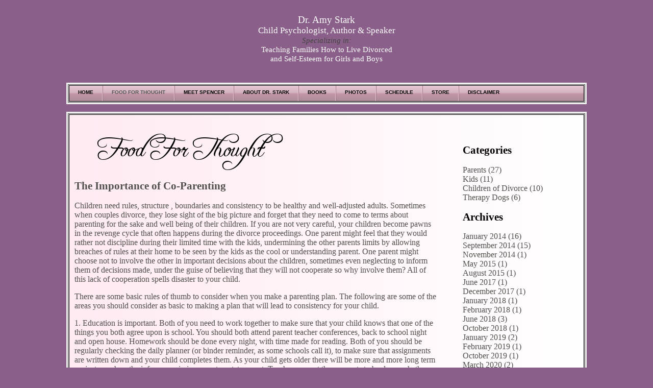

--- FILE ---
content_type: text/html; charset=utf-8
request_url: https://dramystark.com/articles/parents/importance-co-parenting
body_size: 6254
content:
<!DOCTYPE html>
<html lang="en" dir="ltr"
  xmlns:content="http://purl.org/rss/1.0/modules/content/"
  xmlns:dc="http://purl.org/dc/terms/"
  xmlns:foaf="http://xmlns.com/foaf/0.1/"
  xmlns:og="http://ogp.me/ns#"
  xmlns:rdfs="http://www.w3.org/2000/01/rdf-schema#"
  xmlns:sioc="http://rdfs.org/sioc/ns#"
  xmlns:sioct="http://rdfs.org/sioc/types#"
  xmlns:skos="http://www.w3.org/2004/02/skos/core#"
  xmlns:xsd="http://www.w3.org/2001/XMLSchema#">
<head profile="http://www.w3.org/1999/xhtml/vocab">
  <meta http-equiv="Content-Type" content="text/html; charset=utf-8" />
<meta name="description" content="Children need rules, structure , boundaries and consistency to be healthy and well-adjusted adults. Sometimes when couples divorce, they lose sight of the big picture and forget that they need to come to terms about parenting for the sake and well being of their children. If you are not very careful, your children become pawns in the revenge cycle that often happens during the" />
<meta name="generator" content="Drupal 7 (https://www.drupal.org)" />
<link rel="canonical" href="https://dramystark.com/articles/parents/importance-co-parenting" />
<link rel="shortlink" href="https://dramystark.com/node/21" />
  <title>The Importance of Co-Parenting | Dr. Amy Stark</title>
  <meta name="viewport" content="width=device-width, initial-scale=1">
  <link type="text/css" rel="stylesheet" href="https://dramystark.com/sites/default/files/css/css_xE-rWrJf-fncB6ztZfd2huxqgxu4WO-qwma6Xer30m4.css" media="all" />
<link type="text/css" rel="stylesheet" href="https://dramystark.com/sites/default/files/css/css_vZ7OMldNxT0kN_1nW7_5iIquAxAdcU-aJ-ucVab5t40.css" media="all" />
<link type="text/css" rel="stylesheet" href="https://dramystark.com/sites/default/files/css/css_PGbJgHCUCBf4dg7K9Kt8aAwsApndP4GZ9RuToPy3-Fk.css" media="all" />
<link type="text/css" rel="stylesheet" href="https://dramystark.com/sites/default/files/css/css_dmrghe4xOs9b1rdWOLtDhRx5iKNqNchn0mQwXkYBGSU.css" media="all" />
  <script type="text/javascript" src="https://dramystark.com/sites/default/files/js/js_yMSKTzBO0KmozyLwajzFOrrt_kto_9mtccAkb0rm7gc.js"></script>
<script type="text/javascript" src="https://dramystark.com/sites/default/files/js/js_rsGiM5M1ffe6EhN-RnhM5f3pDyJ8ZAPFJNKpfjtepLk.js"></script>
<script type="text/javascript">
<!--//--><![CDATA[//><!--
(function(i,s,o,g,r,a,m){i["GoogleAnalyticsObject"]=r;i[r]=i[r]||function(){(i[r].q=i[r].q||[]).push(arguments)},i[r].l=1*new Date();a=s.createElement(o),m=s.getElementsByTagName(o)[0];a.async=1;a.src=g;m.parentNode.insertBefore(a,m)})(window,document,"script","https://www.google-analytics.com/analytics.js","ga");ga("create", "UA-286254-31", {"cookieDomain":"auto"});ga("send", "pageview");
//--><!]]>
</script>
<script type="text/javascript" src="https://dramystark.com/sites/default/files/js/js_jVWAA1DfeQRKB_tCNsmCxTM1VbWglCCZh6_tTBCzrhM.js"></script>
<script type="text/javascript">
<!--//--><![CDATA[//><!--
jQuery.extend(Drupal.settings, {"basePath":"\/","pathPrefix":"","ajaxPageState":{"theme":"drstark","theme_token":"YKuLbabj4-PN7ZznJNHyT04UyX8p5YXv7vhwqajdv34","js":{"misc\/jquery.js":1,"misc\/jquery-extend-3.4.0.js":1,"misc\/jquery-html-prefilter-3.5.0-backport.js":1,"misc\/jquery.once.js":1,"misc\/drupal.js":1,"sites\/all\/modules\/google_analytics\/googleanalytics.js":1,"0":1,"sites\/all\/themes\/drstark\/js\/global.js":1},"css":{"modules\/system\/system.base.css":1,"modules\/system\/system.menus.css":1,"modules\/system\/system.messages.css":1,"modules\/system\/system.theme.css":1,"modules\/comment\/comment.css":1,"modules\/field\/theme\/field.css":1,"modules\/node\/node.css":1,"modules\/search\/search.css":1,"modules\/user\/user.css":1,"sites\/all\/modules\/views\/css\/views.css":1,"sites\/all\/modules\/ckeditor\/css\/ckeditor.css":1,"sites\/all\/modules\/ctools\/css\/ctools.css":1,"sites\/all\/themes\/drstark\/css\/style.css":1}},"googleanalytics":{"trackOutbound":1,"trackMailto":1,"trackDownload":1,"trackDownloadExtensions":"7z|aac|arc|arj|asf|asx|avi|bin|csv|doc(x|m)?|dot(x|m)?|exe|flv|gif|gz|gzip|hqx|jar|jpe?g|js|mp(2|3|4|e?g)|mov(ie)?|msi|msp|pdf|phps|png|ppt(x|m)?|pot(x|m)?|pps(x|m)?|ppam|sld(x|m)?|thmx|qtm?|ra(m|r)?|sea|sit|tar|tgz|torrent|txt|wav|wma|wmv|wpd|xls(x|m|b)?|xlt(x|m)|xlam|xml|z|zip"}});
//--><!]]>
</script>
</head>
<body class="html not-front not-logged-in no-sidebars page-node page-node- page-node-21 node-type-article" >
  <div id="skip-link">
    <a href="#main-content" class="element-invisible element-focusable">Skip to main content</a>
  </div>
    <div id="main">
  <div id="mainTitle" class="bravowebsolutions"><a href="/">
	<h1 style="font-size:1.0em;">Dr. Amy Stark</h1>
	<h2  style="font-size:.9em;">Child Psychologist, Author & Speaker</h2>
	<h3  style="font-size:.8em;"><i>Specializing in:</i><br>
    Teaching Families How to Live Divorced<br>
    and Self-Esteem for Girls and Boys</h3>
	</a></div>
  <div id="menuContainer" class="bravowebsolutions">
    <div id="menuNav">
			<div class="outline layer1"><div class="outline layer2"><div class="outline layer3"><div class="outline layer4"><div class="outline layer5"><div class="outline layer6">
				<div id="mobile-nav">
					<div class="bar"></div>
					<div class="bar"></div>
					<div class="bar"></div>
				</div>
				  <div class="region region-header">
    <div id="block-system-main-menu" class="block block-system block-menu">

    
  <div class="content">
    <ul class="menu"><li class="first leaf"><a href="/">Home</a></li>
<li class="leaf"><a href="/food-thought">Food For Thought</a></li>
<li class="leaf"><a href="/meet">Meet Spencer</a></li>
<li class="leaf"><a href="/about-dr-stark">About Dr. Stark</a></li>
<li class="leaf"><a href="/wholeheart" title="">Books</a></li>
<li class="leaf"><a href="/photo-gallery" title="">Photos</a></li>
<li class="leaf"><a href="/schedule">Schedule</a></li>
<li class="leaf"><a href="/audiostore">Store</a></li>
<li class="last leaf"><a href="/disclaimer">Disclaimer</a></li>
</ul>  </div>
</div>
  </div>
			</div></div></div></div></div></div>
    </div>
  </div>
	  <div id="contentContainer">
		<div class="outline layer1"><div class="outline layer2"><div class="outline layer3"><div class="outline layer4"><div class="outline layer5"><div class="outline layer6">
									<div id="page-title-bg">Food For Thought</div>
			<h1 id="page-title">Food For Thought</h1>
			<div id="sidebar">  <div class="region region-sidebar">
    <div id="block-views-articles-categories-block-1" class="block block-views">

    <h2>Categories</h2>
  
  <div class="content">
    <div class="view view-articles-categories view-id-articles_categories view-display-id-block_1 view-dom-id-4449d6c2d0495d815e656c016c0dc746">
        
  
  
      <div class="view-content">
        <div class="views-row views-row-1 views-row-odd views-row-first">
      
  <div class="views-field views-field-field-tags">        <div class="field-content"><a href="/food-thought/Parents">Parents (27)</a></div>  </div>  </div>
  <div class="views-row views-row-2 views-row-even">
      
  <div class="views-field views-field-field-tags">        <div class="field-content"><a href="/food-thought/Kids">Kids (11)</a></div>  </div>  </div>
  <div class="views-row views-row-3 views-row-odd">
      
  <div class="views-field views-field-field-tags">        <div class="field-content"><a href="/food-thought/Children-of-Divorce">Children of Divorce (10)</a></div>  </div>  </div>
  <div class="views-row views-row-4 views-row-even views-row-last">
      
  <div class="views-field views-field-field-tags">        <div class="field-content"><a href="/food-thought/Therapy-Dogs">Therapy Dogs (6)</a></div>  </div>  </div>
    </div>
  
  
  
  
  
  
</div>  </div>
</div>
<div id="block-views-articles-dates-block-1" class="block block-views">

    <h2>Archives</h2>
  
  <div class="content">
    <div class="view view-articles-dates view-id-articles_dates view-display-id-block_1 view-dom-id-47c136c24ea4c8ebe0978183457a214d">
        
  
  
      <div class="view-content">
        <div class="views-row views-row-1 views-row-odd views-row-first">
      
  <div class="views-field views-field-created-1">        <span class="field-content"><a href="/food-thought/all/201401">January 2014 (16)</a></span>  </div>  </div>
  <div class="views-row views-row-2 views-row-even">
      
  <div class="views-field views-field-created-1">        <span class="field-content"><a href="/food-thought/all/201409">September 2014 (15)</a></span>  </div>  </div>
  <div class="views-row views-row-3 views-row-odd">
      
  <div class="views-field views-field-created-1">        <span class="field-content"><a href="/food-thought/all/201411">November 2014 (1)</a></span>  </div>  </div>
  <div class="views-row views-row-4 views-row-even">
      
  <div class="views-field views-field-created-1">        <span class="field-content"><a href="/food-thought/all/201505">May 2015 (1)</a></span>  </div>  </div>
  <div class="views-row views-row-5 views-row-odd">
      
  <div class="views-field views-field-created-1">        <span class="field-content"><a href="/food-thought/all/201508">August 2015 (1)</a></span>  </div>  </div>
  <div class="views-row views-row-6 views-row-even">
      
  <div class="views-field views-field-created-1">        <span class="field-content"><a href="/food-thought/all/201706">June 2017 (1)</a></span>  </div>  </div>
  <div class="views-row views-row-7 views-row-odd">
      
  <div class="views-field views-field-created-1">        <span class="field-content"><a href="/food-thought/all/201712">December 2017 (1)</a></span>  </div>  </div>
  <div class="views-row views-row-8 views-row-even">
      
  <div class="views-field views-field-created-1">        <span class="field-content"><a href="/food-thought/all/201801">January 2018 (1)</a></span>  </div>  </div>
  <div class="views-row views-row-9 views-row-odd">
      
  <div class="views-field views-field-created-1">        <span class="field-content"><a href="/food-thought/all/201802">February 2018 (1)</a></span>  </div>  </div>
  <div class="views-row views-row-10 views-row-even">
      
  <div class="views-field views-field-created-1">        <span class="field-content"><a href="/food-thought/all/201806">June 2018 (3)</a></span>  </div>  </div>
  <div class="views-row views-row-11 views-row-odd">
      
  <div class="views-field views-field-created-1">        <span class="field-content"><a href="/food-thought/all/201810">October 2018 (1)</a></span>  </div>  </div>
  <div class="views-row views-row-12 views-row-even">
      
  <div class="views-field views-field-created-1">        <span class="field-content"><a href="/food-thought/all/201901">January 2019 (2)</a></span>  </div>  </div>
  <div class="views-row views-row-13 views-row-odd">
      
  <div class="views-field views-field-created-1">        <span class="field-content"><a href="/food-thought/all/201902">February 2019 (1)</a></span>  </div>  </div>
  <div class="views-row views-row-14 views-row-even">
      
  <div class="views-field views-field-created-1">        <span class="field-content"><a href="/food-thought/all/201910">October 2019 (1)</a></span>  </div>  </div>
  <div class="views-row views-row-15 views-row-odd">
      
  <div class="views-field views-field-created-1">        <span class="field-content"><a href="/food-thought/all/202003">March 2020 (2)</a></span>  </div>  </div>
  <div class="views-row views-row-16 views-row-even">
      
  <div class="views-field views-field-created-1">        <span class="field-content"><a href="/food-thought/all/202004">April 2020 (2)</a></span>  </div>  </div>
  <div class="views-row views-row-17 views-row-odd">
      
  <div class="views-field views-field-created-1">        <span class="field-content"><a href="/food-thought/all/202006">June 2020 (1)</a></span>  </div>  </div>
  <div class="views-row views-row-18 views-row-even">
      
  <div class="views-field views-field-created-1">        <span class="field-content"><a href="/food-thought/all/202008">August 2020 (2)</a></span>  </div>  </div>
  <div class="views-row views-row-19 views-row-odd views-row-last">
      
  <div class="views-field views-field-created-1">        <span class="field-content"><a href="/food-thought/all/202405">May 2024 (1)</a></span>  </div>  </div>
    </div>
  
  
  
  
  
  
</div>  </div>
</div>
  </div>
</div>			<div id="content" class="has-sidebar">
				  <div class="region region-content">
    <div id="block-system-main" class="block block-system">

    
  <div class="content">
    <div id="node-21" class="node node-article" about="/articles/parents/importance-co-parenting" typeof="sioc:Item foaf:Document">

  
        <h2>The Importance of Co-Parenting</h2>
    <span property="dc:title" content="The Importance of Co-Parenting" class="rdf-meta element-hidden"></span>
  
  <div class="content">
    <div class="field field-name-body field-type-text-with-summary field-label-hidden"><div class="field-items"><div class="field-item even" property="content:encoded"><p>Children need rules, structure , boundaries and consistency to be healthy and well-adjusted adults. Sometimes when couples divorce, they lose sight of the big picture and forget that they need to come to terms about parenting for the sake and well being of their children. If you are not very careful, your children become pawns in the revenge cycle that often happens during the divorce proceedings. One parent might feel that they would rather not discipline during their limited time with the kids, undermining the other parents limits by allowing breaches of rules at their home to be seen by the kids as the cool or understanding parent. One parent might choose not to involve the other in important decisions about the children, sometimes even neglecting to inform them of decisions made, under the guise of believing that they will not cooperate so why involve them? All of this lack of cooperation spells disaster to your child.</p>
<p>There are some basic rules of thumb to consider when you make a parenting plan. The following are some of the areas you should consider as basic to making a plan that will lead to consistency for your child.</p>
<p>1. Education is important. Both of you need to work together to make sure that your child knows that one of the things you both agree upon is school. You should both attend parent teacher conferences, back to school night and open house. Homework should be done every night, with time made for reading. Both of you should be regularly checking the daily planner (or binder reminder, as some schools call it), to make sure that assignments are written down and your child completes them. As your child gets older there will be more and more long term projects, such as the infamous mission report or state report. Teachers expect these reports to be done, whether your child has parents who are divorced or not. Help your child out by making deadlines along the way and coordinating efforts with the other parent. Additionally, if your child has special needs, it is vital that you both present a united front to the school district so that you can insure that your child's needs are met.</p>
<p>2. Your child's medical, dental and psychological health should be planned and agreed upon. Both of you should know the name of the medical doctor and have an ongoing relationship with him or her. Routine visits should be shared within 24 hours, making sure that the medication is given and any follow up recommendations shared. In the event of an emergency, call the other parent from the emergency room. They have a right to support your child during a medical crisis and your child needs to know that they are supported in their health by both parents. Dental health is equally important. I am constantly shocked by parents who have not taken their children to the dentist in several years, only to discover a mouth full of cavities. You can rotate who takes the kids to their six month exams so that you both have the opportunity to speak with the dentist about your child's teeth, including whether or not braces will be necessary. Psychological health is also important. Divorce is hard on kids. If you see that your child is experiencing some distress, depression or behavioral issues, seek therapy as soon as possible. Make sure that both of you are involved in the process. In this way you can be part of the solution.</p>
<p>3. Household rules are important. When children go back and forth between houses it causes them less distress when parents can create some consistency. Kids need a bedtime and a consistant bedtime ritual. They should be sleeping on their own and not with you. They should be taking a bath or shower at the very minimum of every other day. They should be brushing their teeth three times a day and even flossing. Chores are a good idea. If they are only at your house for a weekend, do not load them up with chores, it is not fair. They can however, be expected to pick up their things, make the bed, leave the room picked up, put clothes in a hamper and set and clear the table. Electronic rules are a must. If your child has a My Space, it must be checked on a weekly basis by you. Get on the site with your child and discuss what they have posted. Make sure that they can only have contact with their friends. Restrict video game time, computer time and television time during the school week. Homework and reading must come first.</p>
<p>4. Discipline should be the same at both houses. There should be no hitting or spanking. Physical discipline means you have waited too long to take action. Do not discipline when you are angry or frustrated. If you can not demonstrate cool headedness and control, you will be teaching your child how to over react instead of handling their anger properly. Instead, consider the one minute scolding in conjunction with time outs for younger kids and restriction for the older teens. Electronic restriction is very powerful. For big infractions of rules, consider a time out or restriction that is done by both parents at both houses.</p>
<p>5. Manners and values are so very important in any child's upbringing. Even parents in a divorce need to take the time to teach their child how to act in public. Often parents either feel they do not have enough time with their child or feel overwhelmed by the daunting task of being a single parent. Your child needs to know not to interrupt you when you are speaking. They must know how to act in a restaurant... including, but not limited to, holding silverware properly, using a napkin and using an indoor voice in a public place. They should know how to order food in a polite way. They should be able to say please and thank you.</p>
<p>6. Don't be afraid to get professional help if you and you ex can not work cooperatively together. Seek the help of a court savvy co parenting therapist to assist you to make things smoother for your child.</p>
</div></div></div>  </div>

  
  
</div>
  </div>
</div>
<div id="block-block-1" class="block block-block">

    
  <div class="content">
    <p style="margin-top:50px;font-size:.9em"><strong>* Disclaimer:</strong><br />
Dr. Stark's Web site is not intended to take the place of a court-ordered advice or the advice of another professional. Although you may use the input found here to your best advantage, we recommend that you do so in conjunction with the work that you are doing with your individual therapist. Remember: this Web site is not therapy; it's knowledge and support.</p>
  </div>
</div>
  </div>
			</div>
			<div id="footer"><span style="float:left; text-align:left;">Dr. Amy Stark, Ph.D. <br>Psychologist License PSY7828, California</span><span>213 E City Place Drive<br>Santa Ana, CA 92705</span></div>
		</div></div></div></div></div></div>
	</div>
</div>
<div class="bravowebsolutions">
<p class="disclaimer" style="font-size:.9em;color:#efefef">All content &copy; Dr. Amy Stark / <a href="/disclaimer">Disclaimer</a><br><br><a style="font-size:.8em" href="http://www.bravoweb.com" target="_blank">California web designers</a> &nbsp;by Bravo Web</p>
</div>
  </body>
</html>


--- FILE ---
content_type: text/css
request_url: https://dramystark.com/sites/default/files/css/css_dmrghe4xOs9b1rdWOLtDhRx5iKNqNchn0mQwXkYBGSU.css
body_size: 12007
content:
@font-face{font-family:'Title Font';src:url(/sites/all/themes/drstark/css/fonts/free.ttf);}@font-face{font-family:'Blessed Day';src:url(/sites/all/themes/drstark/css/fonts/blessed.woff2) format('woff2'),url(/sites/all/themes/drstark/css/fonts/blessed.woff) format('woff');font-weight:normal;font-style:normal;}
body{background:#8A5F89;}#main{margin-left:auto;margin-right:auto;max-width:1020px;left:50%;}#mainTitle img{max-width:274px;width:100%;height:auto;display:block;margin:0 auto;padding-top:16px;padding-bottom:16px;}#mainTitle a{font-family:fantasy;font-size:1.2em;text-align:center;display:table;margin:0 auto;color:white;text-decoration:none;margin-bottom:18px;}#mainTitle h1{margin:0;margin-top:20px;font-weight:normal;}#mainTitle h2{margin:0;font-weight:normal;}#mainTitle h3{margin:0;margin-bottom:20px;font-weight:normal;}#mainTitle i{font-style:italic;color:#444;}h2{font-size:1.3em;}h2.disclaimer{clear:both;font-size:1.1em;float:left;}#sidebar{float:right;padding:0px 80px 50px 50px;margin-top:-70px;position:relative;z-index:1;}#sidebar .content a{text-decoration:none}#sidebar .content a.active{text-decoration:underline;}#menuContainer{position:relative;min-height:42px;font-family:Helvetica,Arial,Verdana,sans-serif;}#menuNav{position:relative;min-height:30px;font-size:10px;text-transform:uppercase;font-weight:bold;}#menuNav .region-header .content > ul{min-height:30px;background:#8A5F89;overflow:hidden;background:rgb(234,199,213);background:-moz-linear-gradient(top,rgba(234,199,213,1) 0%,rgba(211,179,192,1) 44%,rgba(196,149,168,1) 53%,rgba(172,140,153,1) 100%);background:-webkit-gradient(linear,left top,left bottom,color-stop(0%,rgba(234,199,213,1)),color-stop(44%,rgba(211,179,192,1)),color-stop(53%,rgba(196,149,168,1)),color-stop(100%,rgba(172,140,153,1)));background:-webkit-linear-gradient(top,rgba(234,199,213,1) 0%,rgba(211,179,192,1) 44%,rgba(196,149,168,1) 53%,rgba(172,140,153,1) 100%);background:-o-linear-gradient(top,rgba(234,199,213,1) 0%,rgba(211,179,192,1) 44%,rgba(196,149,168,1) 53%,rgba(172,140,153,1) 100%);background:-ms-linear-gradient(top,rgba(234,199,213,1) 0%,rgba(211,179,192,1) 44%,rgba(196,149,168,1) 53%,rgba(172,140,153,1) 100%);background:linear-gradient(to bottom,rgba(234,199,213,1) 0%,rgba(211,179,192,1) 44%,rgba(196,149,168,1) 53%,rgba(172,140,153,1) 100%);filter:progid:DXImageTransform.Microsoft.gradient(startColorstr='#eac7d5',endColorstr='#ac8c99',GradientType=0);}#menuNav .region-header .content > ul,#menuNav .region-header .content > ul ul{padding:0;margin:0;list-style:none;line-height:1;width:100%;}#menuNav .region-header .content > ul > li{border-right:1px solid #eac7d5;border-left:1px solid #9e7686;}#menuNav .region-header .content > ul > li.first{border-left:0;}#menuNav .region-header .content > ul > li.last{border-right:0;}#menuNav .region-header .content > ul > li > a{display:block;color:#000000;text-decoration:none;}#menuNav .region-header .content ul li a{font-weight:bold;}#menuNav .region-header .content > ul li li a{display:block;color:#000000;text-decoration:none;}#menuNav .region-header .content > ul a{float:left;padding:8px 17px 8px 17px;float:left;height:14px;}#menuNav .region-header .content > ul a:hover,#menuNav .region-header .content > ul a.active{display:block;width:auto;cursor:pointer;color:#555555;}#menuNav .region-header .content > ul li{display:block;float:left;margin:0;padding:0;}#menuNav .region-header .content > ul ul{position:absolute;background:#454646;top:36px;padding:15px 15px 8px 0px;border-bottom:3px solid #f2f2f2;border-left:3px solid #f2f2f2;border-right:3px solid #f2f2f2;left:-999em;}#menuNav .region-header .content > ul li:hover ul{left:auto;}#content{height:100%;padding:0 10px 50px;font-family:Georgia,"Times New Roman",Times,serif;font-size:1.0em;color:#51504c;}#borderTop{background:url(/sites/all/themes/drstark/images/borderTop.gif) no-repeat bottom;height:6px;width:1018px;margin-top:15px;}#borderBottom{background:url(/sites/all/themes/drstark/images/borderBtm.gif) no-repeat;height:6px;width:1018px;}#footer{background:#AC8C99;min-height:46px;font-family:Georgia,"Times New Roman",Times,serif;font-size:12px;clear:both;overflow:hidden;}#footer span{padding:7px 10px 0px 10px;float:right;text-align:right;}.linkli{list-style-type:none;}a{color:#51504c;text-decoration:underline;}a:hover{text-decoration:none;}.hack{clear:both;height:1px;padding:0px;margin:0px;}.disclaimer{font-size:.9em;text-align:center;}.disclaimer a{color:#cbc1a8;text-decoration:none;}.disclaimer a:hover{color:white;}.disclaimer span{font-style:italic;}.bravo{font-size:.65em;}.anchor{text-decoration:none;font-weight:bold;}#topicsWrapper{float:right;margin:25px 0px 10px 10px;width:300px;}#topics{clear:both;font-size:.7em;background:white;border-left:1px solid #BBB;border-bottom:1px solid #efefef;margin-left:15px;float:right;filter:alpha(opacity=80);opacity:0.8;-moz-opacity:0.8;font-size:.8em;line-height:1.5em;padding:10px;width:280px;}#parents.topics{border-left:none;text-align:right;}#kids.topics{margin-right:20px;text-align:left;}.topics{clear:both;font-size:.7em;border-left:1px solid #BBB;margin-left:15px;filter:alpha(opacity=80);opacity:0.8;-moz-opacity:0.8;font-size:.8em;line-height:1.5em;padding:10px;width:280px;}.topics p{margin:5px 10px 10px 0px;}.topics .tHead{padding-left:10px;margin:5px 0px;border-bottom:1px solid #eee;font-size:1.2em;text-align:center;}.topics ul,.topics li{padding:0px;margin:0px 0px 0px 10px;}.topics ul{margin-bottom:10px;list-style-type:none;}.topics li{padding:1px 0px;}.topics a{color:blue;line-height:2.5em;}#topics p{margin:5px 10px 10px 0px;}#topics .tHead{padding-left:10px;margin:5px 0px;border-bottom:1px solid #eee;font-size:1.2em;text-align:center;}#topics ul,#topics li{padding:0px;margin:0px 0px 0px 10px;}#topics ul{margin-bottom:10px;list-style-type:none;}#topics li{padding:1px 0px;}#topics a{color:blue;line-height:2.5em;}.links{list-style-type:none;margin:0px;padding:20px 0px 20px 85px;}.links li{display:inline;margin:10px 40px 10px 0px;}.links li a{font-weight:bold;font-size:1.1em;vertical-align:middle;}.box{border:3px solid #2F2B2A;background:#98BFC6;padding:10px 20px;margin:10px 25px 20px 0px;}.box p,.box h2,.box h3{color:#000;}.imgLeft{border:5px solid rgb(47,43,42);margin:0px 15px 0px 0px;float:left;}.imgRight{border:5px solid rgb(47,43,42);margin:0px 0px 0px 15px;float:right;}.imgCenter{border:5px solid rgb(47,43,42);margin:auto;}.content-box{padding:10px 20px;margin:20px 300px 20px 0;border:1px solid #efefef;}input.error,select.error,textarea.error,.errorBox{border:1px solid #CC0000;background-color:#FFE0E3;}div.error{background:#FFE0E3 none repeat scroll 0 0;border:1px solid red;font-weight:bold;line-height:2em;margin:0 0 20px;padding:10px;}p.error{background:#FFE0E3 none repeat scroll 0 0;border:1px solid red;padding:7px 7px 7px 9px;}.errorBox{height:70px;line-height:2.5em;margin:20px 0px 20px 0px;padding:25px 0px 0px 20px;display:none;}.errorBox p{font-size:1.2em;padding:0px 0px 0px 10px;color:black;}label.error{display:none;}.outline.layer1{border:1px solid #ffffff;}.outline.layer2{border:1px solid #e7e7e7;}.outline.layer3{border:1px solid #ffffff;}.outline.layer4{border:1px solid #474747;}.outline.layer5{border:1px solid #dbdbdb;}.outline.layer6{border:1px solid #000000;}h1#page-title{font-size:50px;padding:50px 0 20px 60px;line-height:40px;margin:0;font-family:'Title Font',Arial;font-weight:lighter;transition:padding .4s;}div#page-title-bg{font-size:70px;padding:10px 45px;font-family:'Title Font',Arial;font-weight:lighter;opacity:.1;position:absolute;transition:opacity .4s;pointer-events:none;display:none;}#contentContainer{margin-top:15px;}#contentContainer .layer6{background:#ffdaaa;background:-moz-linear-gradient(left,#FFEAF2 0%,#ffffff 100%);background:-webkit-gradient(linear,left top,right top,color-stop(0%,#FFEAF2),color-stop(100%,#ffffff));background:-webkit-linear-gradient(left,#FFEAF2 0%,#ffffff 100%);background:-o-linear-gradient(left,#FFEAF2 0%,#ffffff 100%);background:-ms-linear-gradient(left,#FFEAF2 0%,#ffffff 100%);background:linear-gradient(to right,#FFEAF2 0%,#ffffff 100%);filter:progid:DXImageTransform.Microsoft.gradient(startColorstr='#FFEAF2',endColorstr='#ffffff',GradientType=1);}#tabs{margin-bottom:-15px;margin-top:15px;}#tabs ul.tabs.primary{margin:0;padding:0;border:0;overflow:hidden;}#tabs ul.tabs.primary li{float:left;}#tabs ul.tabs.primary a{border:3px solid #ffffff;border-bottom:0;display:block;border-top-right-radius:10px;height:26px;line-height:26px;}#webform-component-name,#webform-component-phone,#webform-component-email{width:30%;float:left;margin-right:5%;}#webform-component-name input,#webform-component-phone input,#webform-component-email input{width:calc(100% - 12px);padding:4px;border-radius:4px;}#webform-component-email{margin-right:0;border-radius:4px;}#webform-component-message textarea{padding:4px;border:2px inset;border-radius:4px;clear:both;max-width:100%;}#messages{padding:0 6px;}.view-id-photo_gallery.view-display-id-page{overflow:hidden;}.view-id-photo_gallery.view-display-id-page .views-row{width:calc(25% - 24px);margin-right:16px;padding:6px;background-color:#efefef;border-radius:0;float:left;margin-bottom:16px;}.view-id-photo_gallery.view-display-id-page .views-row:nth-child(4n){margin-right:0;}.view-id-photo_gallery.view-display-id-page .views-row img{width:100%;height:auto;border-radius:0;display:block;}#block-views-articles-legend-block-1,#block-views-articles-legend-block-2{padding:0 20px 20px 20px;margin-bottom:20px;width:calc(50% - 40px);float:left;}#block-views-articles-legend-block-1{text-align:right;padding-right:19px;border-right:1px solid;}#block-views-articles-legend-block-1 li,#block-views-articles-legend-block-2 li{list-style:none;margin:0;}#mobile-nav{display:none;position:absolute;right:6px;padding:0 4px 4px 4px;width:22px;height:22px;z-index:1;cursor:pointer;}#mobile-nav .bar{width:22px;height:4px;background-color:white;margin-top:4px;border-radius:2px;}@media (max-width:650px){#webform-component-name,#webform-component-phone,#webform-component-email{width:100%;margin-right:0;float:none;}div#page-title-bg{opacity:0;}h1#page-title{padding-left:40px;padding-bottom:0;padding-top:40px;}.view-id-photo_gallery.view-display-id-page .views-row{width:calc(50% - 20px);}.view-id-photo_gallery.view-display-id-page .views-row:nth-child(2n){margin-right:0;}}#menuNav .region-header .content{height:30px;overflow:hidden;}div#content #booksnstuff{border:1px solid red;margin-top:0px;padding-top:0px;padding:10px;clear:right;float:right;max-width:350px;border:1px solid #efefef;background-color:#ffffff;}div#content #booksnstuff2{border:1px solid red;margin-top:0px;padding-top:0px;padding:10px;clear:right;float:right;max-width:350px;border:1px solid #efefef;background-color:#ffffff;}.booksnstuff .content{border:1px solid red;margin-top:0px;padding-top:0px;padding:10px;clear:right;float:right;max-width:350px;border:1px solid #efefef;background-color:#ffffff;}@media (min-width:801px){#menuNav .region-header .content{height:30px !important;}}@media (max-width:800px){#block-views-articles-legend-block-1,#block-views-articles-legend-block-2{width:100%;text-align:center;padding:0;}#block-views-articles-legend-block-1{padding-right:20px;border-right:0;margin-bottom:0;}#mobile-nav{display:block;}#menuNav .region-header .content{transition:height .25s;}#menuNav .region-header .content > ul > li{float:none;}#menuNav .region-header .content > ul > li > a{float:none;}#menuNav .region-header .content > ul > li{border-right:0;border-left:0;}div#content #booksnstuff{display:none;}div#content #booksnstuff2{display:none;}iframe#timeline-widget{display:none;}iframe{display:none;}.field-name-field-added-podcast iframe{display:block;}iframe#twitter-widget-0{display:none;}div#content #SandboxRoot{display:none;}.hider{display:none;}img{max-width:100%;height:auto;}}iframe{max-width:100%;}.node-podcast .field-name-field-image img{width:330px !important;height:auto !important;}


--- FILE ---
content_type: application/javascript
request_url: https://dramystark.com/sites/default/files/js/js_jVWAA1DfeQRKB_tCNsmCxTM1VbWglCCZh6_tTBCzrhM.js
body_size: 579
content:
(function ($) {
	Drupal.behaviors.drstark = {
		attach: function (context, settings) {
			if($('h1#page-title').text()=='Food For Thought'){
				$('a[href="/food-thought"]').addClass('active');
			}
			$('#mobile-nav').click(function(){
				if($('#menuNav .region-header .content').css('height')=='30px'){
					length = $('#menuNav .region-header .content > ul > li').length;
					$('#menuNav .region-header .content').css('height', (length*30)+'px');
				}else{
					$('#menuNav .region-header .content').css('height', '30px');
				}
			});
		}
	};
}(jQuery));;


--- FILE ---
content_type: text/plain
request_url: https://www.google-analytics.com/j/collect?v=1&_v=j102&a=461306460&t=pageview&_s=1&dl=https%3A%2F%2Fdramystark.com%2Farticles%2Fparents%2Fimportance-co-parenting&ul=en-us%40posix&dt=The%20Importance%20of%20Co-Parenting%20%7C%20Dr.%20Amy%20Stark&sr=1280x720&vp=1280x720&_u=IEBAAEABAAAAACAAI~&jid=716421443&gjid=444816982&cid=569425280.1769293229&tid=UA-286254-31&_gid=345572431.1769293229&_r=1&_slc=1&z=99878035
body_size: -450
content:
2,cG-DVXPDJ4ECW